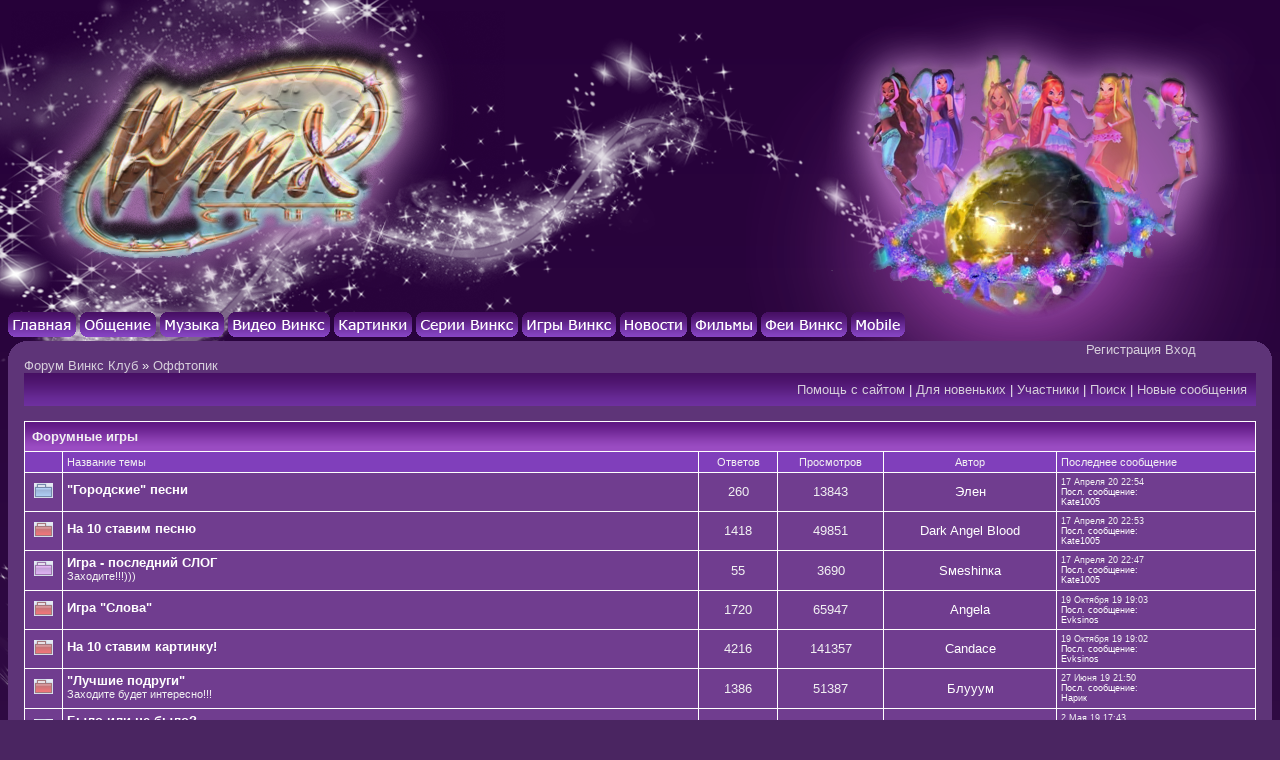

--- FILE ---
content_type: text/html; charset=windows-1251
request_url: https://winxplanet.ru/forum/forum_87
body_size: 4881
content:
<!DOCTYPE html>
<html lang="ru">

<head>
<title>Форумные игры - Форум Винкс Клуб</title>
<meta charset="windows-1251">
<meta name="description" content="">
<meta name="keywords" content="">
<meta name="robots" content="all">
<meta name="generator" content="Amidomaro Engine">
<link rel="icon" href="/favicon.ico" type="image/x-icon">
<link rel="shortcut icon" href="/favicon.ico" type="image/x-icon">
<script src="/img/js/jquery-1.8.3.min.js"></script>
<script src="/img/js/jquery-ui-1.8.24.min.js"></script>
<script src="/img/js/ami.js?6"></script>
<link type="text/css" rel="StyleSheet" href="/tpl/winxplanet/img/style.css?13">
</head>

<body>
<div class="wheader">
	<div class="winx_img"><a href="https://winxplanet.ru/"><img src="/tpl/winxplanet/img/winx.png"></a></div>
	<div class="stars"></div>
	<div class="planet"><img src="/tpl/winxplanet/img/fei_planet.png"></div>
</div>

<div id="menu">
	<a href="https://winxplanet.ru/"><img alt="Главная" src="/tpl/winxplanet/img/menu/home.png"></a>
	<a href="https://winxplanet.ru/forum"><img alt="Общение" src="/tpl/winxplanet/img/menu/forum.png"></a>
	<a href="https://winxplanet.ru/muzyka-winx"><img alt="Музыка Винкс" src="/tpl/winxplanet/img/menu/music.png"></a>
	<a href="https://winxplanet.ru/video-winx"><img alt="Видео Винкс" src="/tpl/winxplanet/img/menu/video.png"></a>
	<a href="https://winxplanet.ru/photo"><img alt="Картинки" src="/tpl/winxplanet/img/menu/photos.png"></a>
	<a href="https://winxplanet.ru/skachat-winx"><img alt="Серии Винкс" src="/tpl/winxplanet/img/menu/series.png"></a>
	<a href="https://winxplanet.ru/winx-games"><img alt="Винкс Игры" src="/tpl/winxplanet/img/menu/games.png"></a>
	<a href="https://winxplanet.ru/winx-news"><img alt="Новости Винкс" src="/tpl/winxplanet/img/menu/winx-news.png"></a>
	<a href="https://winxplanet.ru/filmy-winx"><img alt="Фильмы Винкс" src="/tpl/winxplanet/img/menu/films.png"></a>
	<a href="https://winxplanet.ru/personazhi-winx"><img alt="Феи Винкс" src="/tpl/winxplanet/img/menu/fairy.png"></a>
	<a href="https://winxplanet.ru/mobile"><img alt="Mobile" src="/tpl/winxplanet/img/menu/mobile.png"></a>
</div>

<div style="margin-top:29px"></div>

<div class="content">
	<div class="cblock1">
		<div class="crightup"></div><div class="cleftup"></div>
		<div class="ccenter">
			<div><noscript><div class="njs">Для использования всех функций данного сайта включите JavaScript</div></noscript><script>
function neo_hide(t)
{
	if(t == 1) auth_close = setTimeout(auth_open, 1500)
	if(t == 2) try{ clearTimeout(auth_close) }catch(err){}
}

function auth_open(obj)
{
	if($('#form').css('display') == 'none')
	{
		if(!_a.cache['logged'])
		{
			$('#form').css({
				left:$(obj).offset().left + $(obj).width() - $('#form').width(),
				top:$('#menu').offset().top - $('#form').height() - 5
			})
			_a.cache['logged'] = true
		}

		$('#form').fadeIn('fast')
	}else
		$('#form').fadeOut('fast')
}
</script>
<div class="auth"><a class="panel" href="https://winxplanet.ru/register.php">Регистрация</a> <a class="panel" href="javascript://" onclick="auth_open(this)">Вход</a></div>
<div class="both"></div>
<div style="display:none" onmouseover="neo_hide(2)" onmouseout="neo_hide(1)" id="form">
<form onsubmit="auth(this);return false">
<table class="bwhite tmax">
	<tr>
		<td style="width:46%" class="tright">Логин:</td>
		<td><input type="text" name="name" size="15"></td>
	</tr>
	<tr>
		<td class="tright">Пароль:</td>
		<td><input type="password" name="password" size="15"></td>
	</tr>
	<tr>
		<td class="tright"><a href="javascript://" onclick="lostpassword()">Забыл пароль</a></td>
		<td><button type="submit"><span>Вход</span></button></td>
	</tr>
</table>
</form>
</div>
</div>
			<div><div><a href="https://winxplanet.ru/forum">Форум Винкс Клуб</a> &raquo; <a href="https://winxplanet.ru/forum/category_11">Оффтопик</a></div>
<div class="header_line">
	<div class="aleft"></div>
	<div class="aright"><a href="https://winxplanet.ru/forum/topic_1128">Помощь с сайтом</a> | <a href="https://winxplanet.ru/forum/topic_5449">Для новеньких</a> | <a href="https://winxplanet.ru/members.php">Участники</a> | <a href="https://winxplanet.ru/forum/search">Поиск</a> | <a href="https://winxplanet.ru/forum/newposts">Новые сообщения</a></div>
	<div class="both"></div>
</div>
<br>
<div id="topics">
	<div class="tright"></div>
	<div class="cont">
		<div class="header2"><b>Форумные игры</b></div>
	</div>
	<table class="topic_table tmax">
		<tr>
			<td style="width:3%" class="forum_under_header"></td>
			<td style="width:48%" class="forum_under_header">Название темы</td>
			<td style="width:6%" class="forum_under_header tcenter">Ответов</td>
			<td style="width:8%" class="forum_under_header tcenter">Просмотров</td>
			<td style="width:13%" class="forum_under_header tcenter">Автор</td>
			<td style="width:15%" class="forum_under_header">Последнее сообщение</td>
			
		</tr>
		<tr>
		<td class="forum_status tcenter"><img src="/img/forum/topic_no.gif" alt="Нет ответов"></td>
		<td class="forum_name"><a href="https://winxplanet.ru/forum/topic_7473">"Городские" песни</a><div class="forum_descr"></div></td>
		<td class="forum_topics tcenter">260</td>
		<td class="forum_topics tcenter">13843</td>
		<td class="forum_author tcenter"><a href="https://winxplanet.ru/user/%DD%EB%E5%ED">Элен</a></td>
		<td class="forum_last">17 Апреля 20 22:54<br><a href="https://winxplanet.ru/forum/topic_7473/last">Посл. сообщение:</a><br><a href="https://winxplanet.ru/user/Kate1005">Kate1005</a></td>
	
	</tr>
	<tr>
		<td class="forum_status tcenter"><img src="/img/forum/topic_hot_no.gif" alt="Нет ответов"></td>
		<td class="forum_name"><a href="https://winxplanet.ru/forum/topic_3113">На 10 ставим песню</a><div class="forum_descr"></div></td>
		<td class="forum_topics tcenter">1418</td>
		<td class="forum_topics tcenter">49851</td>
		<td class="forum_author tcenter"><a href="https://winxplanet.ru/user/Dark+Angel+Blood">Dark Angel Blood</a></td>
		<td class="forum_last">17 Апреля 20 22:53<br><a href="https://winxplanet.ru/forum/topic_3113/last">Посл. сообщение:</a><br><a href="https://winxplanet.ru/user/Kate1005">Kate1005</a></td>
	
	</tr>
	<tr>
		<td class="forum_status tcenter"><img src="/img/forum/topic_poll_no.gif" alt="Нет ответов"></td>
		<td class="forum_name"><a href="https://winxplanet.ru/forum/topic_7580">Игра - последний СЛОГ</a><div class="forum_descr">Заходите!!!)))</div></td>
		<td class="forum_topics tcenter">55</td>
		<td class="forum_topics tcenter">3690</td>
		<td class="forum_author tcenter"><a href="https://winxplanet.ru/user/S%EC%E5shin%EAa">Sмеshinкa</a></td>
		<td class="forum_last">17 Апреля 20 22:47<br><a href="https://winxplanet.ru/forum/topic_7580/last">Посл. сообщение:</a><br><a href="https://winxplanet.ru/user/Kate1005">Kate1005</a></td>
	
	</tr>
	<tr>
		<td class="forum_status tcenter"><img src="/img/forum/topic_hot_no.gif" alt="Нет ответов"></td>
		<td class="forum_name"><a href="https://winxplanet.ru/forum/topic_1123">Игра "Слова"</a><div class="forum_descr"></div></td>
		<td class="forum_topics tcenter">1720</td>
		<td class="forum_topics tcenter">65947</td>
		<td class="forum_author tcenter"><a href="https://winxplanet.ru/user/Angela">Angela</a></td>
		<td class="forum_last">19 Октября 19 19:03<br><a href="https://winxplanet.ru/forum/topic_1123/last">Посл. сообщение:</a><br><a href="https://winxplanet.ru/user/Evksinos">Evksinos</a></td>
	
	</tr>
	<tr>
		<td class="forum_status tcenter"><img src="/img/forum/topic_hot_no.gif" alt="Нет ответов"></td>
		<td class="forum_name"><a href="https://winxplanet.ru/forum/topic_2759">На 10 ставим картинку!</a><div class="forum_descr"></div></td>
		<td class="forum_topics tcenter">4216</td>
		<td class="forum_topics tcenter">141357</td>
		<td class="forum_author tcenter"><a href="https://winxplanet.ru/user/Candace">Candace</a></td>
		<td class="forum_last">19 Октября 19 19:02<br><a href="https://winxplanet.ru/forum/topic_2759/last">Посл. сообщение:</a><br><a href="https://winxplanet.ru/user/Evksinos">Evksinos</a></td>
	
	</tr>
	<tr>
		<td class="forum_status tcenter"><img src="/img/forum/topic_hot_no.gif" alt="Нет ответов"></td>
		<td class="forum_name"><a href="https://winxplanet.ru/forum/topic_4324">&quot;Лучшие подруги&quot;</a><div class="forum_descr">Заходите будет интересно!!!</div></td>
		<td class="forum_topics tcenter">1386</td>
		<td class="forum_topics tcenter">51387</td>
		<td class="forum_author tcenter"><a href="https://winxplanet.ru/user/%C1%EB%F3%F3%F3%EC">Блууум</a></td>
		<td class="forum_last">27 Июня 19 21:50<br><a href="https://winxplanet.ru/forum/topic_4324/last">Посл. сообщение:</a><br><a href="https://winxplanet.ru/user/%CD%E0%F0%E8%EA">Нарик</a></td>
	
	</tr>
	<tr>
		<td class="forum_status tcenter"><img src="/img/forum/topic_hot_no.gif" alt="Нет ответов"></td>
		<td class="forum_name"><a href="https://winxplanet.ru/forum/topic_2700">Было или не было?</a><div class="forum_descr">Очередная игрушка.)</div></td>
		<td class="forum_topics tcenter">721</td>
		<td class="forum_topics tcenter">29194</td>
		<td class="forum_author tcenter"><a href="https://winxplanet.ru/user/Ranita">Ranita</a></td>
		<td class="forum_last">2 Мая 19 17:43<br><a href="https://winxplanet.ru/forum/topic_2700/last">Посл. сообщение:</a><br><a href="https://winxplanet.ru/user/Flash2024">Flash2024</a></td>
	
	</tr>
	<tr>
		<td class="forum_status tcenter"><img src="/img/forum/topic_hot_no.gif" alt="Нет ответов"></td>
		<td class="forum_name"><a href="https://winxplanet.ru/forum/topic_1118">Игра "Еврей", ))))</a><div class="forum_descr"></div></td>
		<td class="forum_topics tcenter">979</td>
		<td class="forum_topics tcenter">40159</td>
		<td class="forum_author tcenter"><a href="https://winxplanet.ru/user/Angela">Angela</a></td>
		<td class="forum_last">2 Мая 19 17:41<br><a href="https://winxplanet.ru/forum/topic_1118/last">Посл. сообщение:</a><br><a href="https://winxplanet.ru/user/Flash2024">Flash2024</a></td>
	
	</tr>
	<tr>
		<td class="forum_status tcenter"><img src="/img/forum/topic_hot_no.gif" alt="Нет ответов"></td>
		<td class="forum_name"><a href="https://winxplanet.ru/forum/topic_2695">представьте какой то предмет и зайдите сюда!</a><div class="forum_descr">прикольно будет!</div></td>
		<td class="forum_topics tcenter">823</td>
		<td class="forum_topics tcenter">33722</td>
		<td class="forum_author tcenter"><a href="https://winxplanet.ru/user/Elk">Elk</a></td>
		<td class="forum_last">2 Мая 19 17:40<br><a href="https://winxplanet.ru/forum/topic_2695/last">Посл. сообщение:</a><br><a href="https://winxplanet.ru/user/Flash2024">Flash2024</a></td>
	
	</tr>
	<tr>
		<td class="forum_status tcenter"><img src="/img/forum/topic_hot_no.gif" alt="Нет ответов"></td>
		<td class="forum_name"><a href="https://winxplanet.ru/forum/topic_5177">Бутылочка</a><div class="forum_descr"></div></td>
		<td class="forum_topics tcenter">792</td>
		<td class="forum_topics tcenter">30616</td>
		<td class="forum_author tcenter"><a href="https://winxplanet.ru/user/%5B...Zayka...%5D">[...Zayka...]</a></td>
		<td class="forum_last">2 Мая 19 17:37<br><a href="https://winxplanet.ru/forum/topic_5177/last">Посл. сообщение:</a><br><a href="https://winxplanet.ru/user/Flash2024">Flash2024</a></td>
	
	</tr>
	<tr>
		<td class="forum_status tcenter"><img src="/img/forum/topic_hot_no.gif" alt="Нет ответов"></td>
		<td class="forum_name"><a href="https://winxplanet.ru/forum/topic_6761">Когда ты в последний раз...?</a><div class="forum_descr"></div></td>
		<td class="forum_topics tcenter">387</td>
		<td class="forum_topics tcenter">14983</td>
		<td class="forum_author tcenter"><a href="https://winxplanet.ru/user/Franky+Showdown">Franky Showdown</a></td>
		<td class="forum_last">2 Мая 19 17:33<br><a href="https://winxplanet.ru/forum/topic_6761/last">Посл. сообщение:</a><br><a href="https://winxplanet.ru/user/Flash2024">Flash2024</a></td>
	
	</tr>
	<tr>
		<td class="forum_status tcenter"><img src="/img/forum/topic_hot_no.gif" alt="Нет ответов"></td>
		<td class="forum_name"><a href="https://winxplanet.ru/forum/topic_3234">На 20 говорим анекдот!</a><div class="forum_descr">=)</div></td>
		<td class="forum_topics tcenter">906</td>
		<td class="forum_topics tcenter">34509</td>
		<td class="forum_author tcenter"><a href="https://winxplanet.ru/user/%CA%F0%E8%F1%F2%E8%ED%E0%5E%5E">Кристина^^</a></td>
		<td class="forum_last">23 Марта 19 12:00<br><a href="https://winxplanet.ru/forum/topic_3234/last">Посл. сообщение:</a><br><a href="https://winxplanet.ru/user/Evksinos">Evksinos</a></td>
	
	</tr>
	<tr>
		<td class="forum_status tcenter"><img src="/img/forum/topic_no.gif" alt="Нет ответов"></td>
		<td class="forum_name"><a href="https://winxplanet.ru/forum/topic_8077">"ИПИЧНЫЕ БИТВЫ"</a><div class="forum_descr"></div></td>
		<td class="forum_topics tcenter">1</td>
		<td class="forum_topics tcenter">968</td>
		<td class="forum_author tcenter"><a href="https://winxplanet.ru/user/%CC%E8%F1%F2%E5%F0+%D4%E8%EA%F1">Мистер Фикс</a></td>
		<td class="forum_last">17 Марта 19 11:30<br><a href="https://winxplanet.ru/forum/topic_8077/last">Посл. сообщение:</a><br><a href="https://winxplanet.ru/user/%CC%E8%F1%F2%E5%F0+%D4%E8%EA%F1">Мистер Фикс</a></td>
	
	</tr>
	<tr>
		<td class="forum_status tcenter"><img src="/img/forum/topic_hot_no.gif" alt="Нет ответов"></td>
		<td class="forum_name"><a href="https://winxplanet.ru/forum/topic_1121">игра "Облом"</a><div class="forum_descr"></div></td>
		<td class="forum_topics tcenter">876</td>
		<td class="forum_topics tcenter">40654</td>
		<td class="forum_author tcenter"><a href="https://winxplanet.ru/user/Angela">Angela</a></td>
		<td class="forum_last">2 Марта 19 8:54<br><a href="https://winxplanet.ru/forum/topic_1121/last">Посл. сообщение:</a><br><a href="https://winxplanet.ru/user/_R_I_T_A_">_R_I_T_A_</a></td>
	
	</tr>
	<tr>
		<td class="forum_status tcenter"><img src="/img/forum/topic_hot_no.gif" alt="Нет ответов"></td>
		<td class="forum_name"><a href="https://winxplanet.ru/forum/topic_2744">Съедобное и не съедобное</a><div class="forum_descr"></div></td>
		<td class="forum_topics tcenter">433</td>
		<td class="forum_topics tcenter">20464</td>
		<td class="forum_author tcenter"><a href="https://winxplanet.ru/user/Candace">Candace</a></td>
		<td class="forum_last">29 Августа 18 19:01<br><a href="https://winxplanet.ru/forum/topic_2744/last">Посл. сообщение:</a><br><a href="https://winxplanet.ru/user/Evksinos">Evksinos</a></td>
	
	</tr>
	<tr>
		<td class="forum_status tcenter"><img src="/img/forum/topic_hot_no.gif" alt="Нет ответов"></td>
		<td class="forum_name"><a href="https://winxplanet.ru/forum/topic_7546">Как ты относишься к...</a><div class="forum_descr"></div></td>
		<td class="forum_topics tcenter">853</td>
		<td class="forum_topics tcenter">28404</td>
		<td class="forum_author tcenter"><a href="https://winxplanet.ru/user/Meila+Hollywood">Meila Hollywood</a></td>
		<td class="forum_last">3 Августа 18 23:19<br><a href="https://winxplanet.ru/forum/topic_7546/last">Посл. сообщение:</a><br><a href="https://winxplanet.ru/user/Florence">Florence</a></td>
	
	</tr>
	<tr>
		<td class="forum_status tcenter"><img src="/img/forum/topic_hot_no.gif" alt="Нет ответов"></td>
		<td class="forum_name"><a href="https://winxplanet.ru/forum/topic_1095">Выбери одно из двух</a><div class="forum_descr"></div></td>
		<td class="forum_topics tcenter">1513</td>
		<td class="forum_topics tcenter">62248</td>
		<td class="forum_author tcenter"><a href="https://winxplanet.ru/user/Neron">Neron</a></td>
		<td class="forum_last">2 Августа 18 8:49<br><a href="https://winxplanet.ru/forum/topic_1095/last">Посл. сообщение:</a><br><a href="https://winxplanet.ru/user/feechca+flora">feechca flora</a></td>
	
	</tr>
	<tr>
		<td class="forum_status tcenter"><img src="/img/forum/topic_hot_no.gif" alt="Нет ответов"></td>
		<td class="forum_name"><a href="https://winxplanet.ru/forum/topic_6855">Угадай кто ответит</a><div class="forum_descr"></div></td>
		<td class="forum_topics tcenter">1140</td>
		<td class="forum_topics tcenter">36148</td>
		<td class="forum_author tcenter"><a href="https://winxplanet.ru/user/Lady+Zims">Lady Zims</a></td>
		<td class="forum_last">20 Июля 18 17:32<br><a href="https://winxplanet.ru/forum/topic_6855/last">Посл. сообщение:</a><br><a href="https://winxplanet.ru/user/Ludmila">Ludmila</a></td>
	
	</tr>
	<tr>
		<td class="forum_status tcenter"><img src="/img/forum/topic_hot_no.gif" alt="Нет ответов"></td>
		<td class="forum_name"><a href="https://winxplanet.ru/forum/topic_1116">Опиши Аватар</a><div class="forum_descr"></div></td>
		<td class="forum_topics tcenter">4216</td>
		<td class="forum_topics tcenter">137262</td>
		<td class="forum_author tcenter"><a href="https://winxplanet.ru/user/Angela">Angela</a></td>
		<td class="forum_last">19 Июля 18 19:51<br><a href="https://winxplanet.ru/forum/topic_1116/last">Посл. сообщение:</a><br><a href="https://winxplanet.ru/user/Florence">Florence</a></td>
	
	</tr>
	<tr>
		<td class="forum_status tcenter"><img src="/img/forum/topic_no.gif" alt="Нет ответов"></td>
		<td class="forum_name"><a href="https://winxplanet.ru/forum/topic_8052">Мнение об участнике</a><div class="forum_descr"></div></td>
		<td class="forum_topics tcenter">37</td>
		<td class="forum_topics tcenter">2295</td>
		<td class="forum_author tcenter"><a href="https://winxplanet.ru/user/Elya+Grethe">Elya Grethe</a></td>
		<td class="forum_last">21 Мая 18 16:03<br><a href="https://winxplanet.ru/forum/topic_8052/last">Посл. сообщение:</a><br><a href="https://winxplanet.ru/user/Ludmila">Ludmila</a></td>
	
	</tr>
	<tr>
		<td class="forum_status tcenter"><img src="/img/forum/topic_no.gif" alt="Нет ответов"></td>
		<td class="forum_name"><a href="https://winxplanet.ru/forum/topic_8016">Угадайте персонажа</a><div class="forum_descr"></div></td>
		<td class="forum_topics tcenter">46</td>
		<td class="forum_topics tcenter">2836</td>
		<td class="forum_author tcenter"><a href="https://winxplanet.ru/user/%D3%E8%ED%F0%E8">Уинри</a></td>
		<td class="forum_last">29 Января 18 16:37<br><a href="https://winxplanet.ru/forum/topic_8016/last">Посл. сообщение:</a><br><a href="https://winxplanet.ru/user/Nazzims">Nazzims</a></td>
	
	</tr>
	<tr>
		<td class="forum_status tcenter"><img src="/img/forum/topic_no.gif" alt="Нет ответов"></td>
		<td class="forum_name"><a href="https://winxplanet.ru/forum/topic_2832">Сериал или мультик?</a><div class="forum_descr"></div></td>
		<td class="forum_topics tcenter">288</td>
		<td class="forum_topics tcenter">16082</td>
		<td class="forum_author tcenter"><a href="https://winxplanet.ru/user/LeylaK">LeylaK</a></td>
		<td class="forum_last">21 Января 18 11:05<br><a href="https://winxplanet.ru/forum/topic_2832/last">Посл. сообщение:</a><br><a href="https://winxplanet.ru/user/Kate1005">Kate1005</a></td>
	
	</tr>
	<tr>
		<td class="forum_status tcenter"><img src="/img/forum/topic_no.gif" alt="Нет ответов"></td>
		<td class="forum_name"><a href="https://winxplanet.ru/forum/topic_8029">Три факта</a><div class="forum_descr"></div></td>
		<td class="forum_topics tcenter">25</td>
		<td class="forum_topics tcenter">2352</td>
		<td class="forum_author tcenter"><a href="https://winxplanet.ru/user/EUPHORIA">EUPHORIA</a></td>
		<td class="forum_last">3 Ноября 17 13:43<br><a href="https://winxplanet.ru/forum/topic_8029/last">Посл. сообщение:</a><br><a href="https://winxplanet.ru/user/Florence">Florence</a></td>
	
	</tr>
	<tr>
		<td class="forum_status tcenter"><img src="/img/forum/topic_no.gif" alt="Нет ответов"></td>
		<td class="forum_name"><a href="https://winxplanet.ru/forum/topic_8008">Три слова</a><div class="forum_descr"></div></td>
		<td class="forum_topics tcenter">68</td>
		<td class="forum_topics tcenter">3170</td>
		<td class="forum_author tcenter"><a href="https://winxplanet.ru/user/Kate1005">Kate1005</a></td>
		<td class="forum_last">12 Октября 17 10:17<br><a href="https://winxplanet.ru/forum/topic_8008/last">Посл. сообщение:</a><br><a href="https://winxplanet.ru/user/Florence">Florence</a></td>
	
	</tr>
	<tr>
		<td class="forum_status tcenter"><img src="/img/forum/topic_no.gif" alt="Нет ответов"></td>
		<td class="forum_name"><a href="https://winxplanet.ru/forum/topic_7881">Числа</a><div class="forum_descr"></div></td>
		<td class="forum_topics tcenter">13</td>
		<td class="forum_topics tcenter">1532</td>
		<td class="forum_author tcenter"><a href="https://winxplanet.ru/user/%E4%F0%F3%E7%FC%FF">друзья</a></td>
		<td class="forum_last">1 Октября 17 8:42<br><a href="https://winxplanet.ru/forum/topic_7881/last">Посл. сообщение:</a><br><a href="https://winxplanet.ru/user/Evksinos">Evksinos</a></td>
	
	</tr>

	</table>
</div>
<br>
<div class="cont">
	<div class="body">
		<div><div class="nav"><b>1</b> <a href="https://winxplanet.ru/forum/forum_87/2">2</a> <a href="https://winxplanet.ru/forum/forum_87/3">3</a> <a href="https://winxplanet.ru/forum/forum_87/4">4</a></div></div>
		<div class="aleft"><form onsubmit="topic_search(87);return false">Поиск: <input type="text" id="forum_search"> <button type="submit"><span>Поиск</span></button></form></div>
		
		<div class="both"></div>
		<div class="hlimit_up"><b>48</b> чел. читают этот форум (гостей: 48)<div>Пользователей: <b>0</b> </div></div>
		<div class="hlimit_up">
			<div class="aleft">
				<div><img src="/img/forum/topic_new.gif" width="19" height="15"> Открытая тема (есть новые ответы)</div>
				<div><img src="/img/forum/topic_no.gif" width="19" height="15"> Открытая тема (нет новых ответов)</div>
				<div><img src="/img/forum/topic_hot_new.gif" width="19" height="15"> Горячая тема (есть новые ответы)</div>
				<div><img src="/img/forum/topic_hot_no.gif" width="19" height="15"> Горячая тема (нет новых ответов)</div>
			</div>
			<div class="aleft">
				<div><img src="/img/forum/topic_poll_new.gif" width="19" height="15" alt="Опрос (есть новые голоса)"> Опрос (есть новые голоса)</div>
				<div><img src="/img/forum/topic_poll_no.gif" width="19" height="15" alt="Опрос (нет новых голосов)"> Опрос (нет новых голосов)</div>
				<div><img src="/img/forum/topic_closed.gif" width="14" height="14" alt="Закрытая тема"> Закрытая тема</div>
			</div>
			<div class="both"></div>
		</div>
	</div>
</div>

<br>
<div class="tcenter">
</div>
<br>

<br>
<div class="limit_up tcenter"></div>
<div class="footer_line tright">Сейчас: 15 Ноября 25 14:12</div>
</div>
		</div>
		<div class="crightdown"></div><div class="cleftdown"></div>
	</div>
	<br>
	<div class="cblock1">
		<div class="crightup"></div><div class="cleftup"></div>
		<div class="ccenter">
			<div class="aleft">Powered by Amidomaro &copy; 2012 - 2025<br>Designed by Winx Club Клуб Винкс &copy; 2008 - 2025<div class="lit"><a href="javascript://" onclick="get_rules()">Правила</a> | <a href="javascript://" onclick="show_contacts(0)">Контакты</a> | <a href="javascript://" onclick="feedback(0, 0)">Обратная связь</a> | <a href="https://winxplanet.ru/search.php">Поиск</a></div></div>
			<div class="aright counters">
				<!--LiveInternet counter--><script type="text/javascript"><!--
				document.write("<a href='//www.liveinternet.ru/click' "+
				"target=_blank><img src='//counter.yadro.ru/hit?t13.9;r"+
				escape(document.referrer)+((typeof(screen)=="undefined")?"":
				";s"+screen.width+"*"+screen.height+"*"+(screen.colorDepth?
				screen.colorDepth:screen.pixelDepth))+";u"+escape(document.URL)+
				";"+Math.random()+
				"' alt='' title='LiveInternet: показано число просмотров за 24"+
				" часа, посетителей за 24 часа и за сегодня' "+
				"border='0' width='88' height='31'><\/a>")
				//--></script><!--/LiveInternet-->
			</div>
			<div class="both"></div>
		</div>
		<div class="crightdown"></div><div class="cleftdown"></div>
	</div>
</div>

</body>

</html>


<!-- 0.00781 -->

--- FILE ---
content_type: text/css
request_url: https://winxplanet.ru/tpl/winxplanet/img/style.css?13
body_size: 3630
content:
body{font-family:verdana,sans-serif;font-size:10pt;color:#f1f0f2;background:url('fon.png') repeat-x #4a2561}table{border-collapse:collapse;border:0}table td{border:0}button::-moz-focus-inner{border:0;padding:0}button{display:inline-block;padding:0;text-decoration:none!important;cursor:pointer;text-align:center;zoom:1;overflow:visible;font-family:verdana,sans-serif;font-size:10pt;border:1px solid #fff;background:url('button.png') 0 61px #7a30a0;color:#fff;font-weight:bold;-moz-border-radius:4px;-webkit-border-radius:4px;border-radius:4px;outline:0;padding:4px 11px 5px}button span{display:block}button:hover{background:url('button.png') 0 26px #903fbb}button:active{background:#7c2da6}button[disabled]{background:#7c2da6;opacity:.4;filter:Alpha(Opacity=40)}input[type=text],input[type=password],input[type=file]{background:url('text.png') repeat-x #712997;font-family:inherit;font-size:inherit;border:1px solid #fff;color:#fff}textarea{background:#703d8f;font-family:inherit;font-size:inherit;color:#fff;border:1px solid #fff}select{background:#752d9b;font-family:inherit;font-size:inherit;border:1px solid #fff;color:#fff}h1{font-family:verdana,sans-serif;font-size:10.8pt;margin:3px;color:#f1f0f2}hr{width:35%;color:#7831bb}img{border:0}label{cursor:pointer}.content{min-width:1000px}.tmax{width:100%}.profile{min-width:790px}.avaleft{width:170px}.avaright{width:77%}.prizes{width:500px}.wtable{border:1px solid #fff}.ptable td{padding:4px}.ttable{padding:4px;border:0}.ttable td{padding:4px;border:0}.ctable{border:1px solid #fff}.ctable td{border:1px solid #fff}.cptable{border:1px solid #fff;padding:4px}.cptable td{border:1px solid #fff;padding:4px}.bwhite{border:1px solid #fff}*html .cleftup,*html .crightup,*html .cleftdown,*html .crightdown{overflow:hidden}.cblock,.cblock1,.ccenter{background-color:#5e3478}.cblock{margin:20px 16px}.cblock1{margin:0 16px}.ccenter{padding:0 16px;margin:0 -16px}.cleftup,.crightup,.cleftdown,.crightdown{width:16px;height:16px;margin:0 -16px;background-image:url('border.png')}.crightup,.crightdown{float:right}.cleftdown{background-position:0 16px}.crightdown{background-position:16px 16px}.crightup{background-position:16px 0}.spoiler_title,.quote_title{background:url('text.png') repeat-x #9a4cc2;padding:5px;border:1px solid #fff;border-bottom:0;font-weight:bold}.spoiler,.quote{padding:5px;border:1px solid #fff}.spoiler{border-top:0}.quote{background-color:#975bcf}.code{font-family:verdana,sans-serif;font-size:10pt;background-color:#975bcf;border:1px solid #fff}pre{padding:5px;margin:0;font-family:verdana,sans-serif;font-size:10pt}#tcenter td{text-align:center}a{outline:0}a:link,a:visited{text-decoration:none;color:#d6cedb}a:active,a:hover{text-decoration:none;color:#a177c9}.flag{font-family:verdana,sans-serif;font-size:10pt;margin-bottom:1px}noscript .njs{position:absolute;top:0;right:0;z-index:999;background:#4a2561;-moz-border-radius:5px;-webkit-border-radius:5px;border-radius:5px;padding:10px}.wheader{height:304px}.wheader div{position:absolute}.winx_img{z-index:0;left:11px;top:11px;height:305px}.stars{width:1000px;height:774px;z-index:-1;left:0;top:0;background:url('stars.png')}.planet{width:100px;height:100px;z-index:1;right:434px;top:6px}#menu{position:absolute;min-width:1000px;z-index:2;left:3;top:312px}.nav{font-weight:bold;padding:7px 0 10px}.nav a{padding:4px 9px;background:url('button.png') 0 61px #7a30a0;color:#fff}.nav a:hover{padding:4px 9px;background:url('button.png') 0 26px #903fbb}.nav a:active{background:#7c2da6}.nav b{padding:4px 9px;background:url('button.png') 0 26px #7a30a0;color:#fff}.navc{text-align:center}.navp{padding-top:14px}.limit_up{padding-top:3px}.hlimit_up{padding-top:8px}.mlimit_down{margin-bottom:15px}.lit{font-size:8pt}.pad5{padding:5px}.pad10{padding:10px}.cont .header{border-width:1px 1px 0 1px;border-style:solid;border-color:#fff;background:url('news.png') repeat-x #6e30a0;padding:5px;height:auto;overflow:hidden}.cont .header2{border-width:1px 1px 0 1px;border-style:solid;border-color:#fff;background:url('text.png') repeat-x #9a4cc2;padding:7px;height:auto;overflow:hidden}.cont .body{padding:10px;border:1px solid #fff;height:auto;overflow:hidden}.cont .related ul{margin:0;padding:0 0 0 15px}.cont .footer{font-size:7pt;padding:7px;background:url('text.png') repeat-x #9a4cc2;border-width:0 1px 1px 1px;border-style:solid;border-color:#fff}.pms .pheader{border-width:1px 1px 0 1px;border-style:solid;border-color:#fff;width:auto;background:url('text.png') repeat-x #9a4cc2;padding:7px}.pms .pms_body{width:auto;padding:7px;border:1px solid #fff;margin-bottom:15px;overflow:auto}.pms .fixheight{height:500px}.pms .users{background:url('text.png') repeat-x #9a4cc2;padding:8px;border:1px solid #fff;border-radius:5px;padding:10px;margin-bottom:5px}.pms .brdt{-moz-border-radius:5px 5px 0 0;-webkit-border-radius:5px 5px 0 0;border-radius:5px 5px 0 0}.pms .brdb{-moz-border-radius:0 0 5px 5px;-webkit-border-radius:0 0 5px 5px;border-radius:0 0 5px 5px;margin-bottom:15px}.pms #status{padding-left:10px}.comment{background:#703d8f;border:1px solid #fff;width:100%}.comment td{border:1px solid #fff}.comment .header{background:url('text.png') repeat-x #9a4cc2;padding:7px;width:23%}.comment .header2{background:url('text.png') repeat-x #9a4cc2;padding:7px}.comment .body{padding:5px;vertical-align:top}.comment .body2{padding:5px;vertical-align:top}.comment .footer{height:25px;padding:5px 0 3px}.comment .footer2{padding:3px 4px 0 0}.header_line{background:url('news.png') repeat-x #6e30a0;padding:9px}.footer_line{font-size:8pt;padding:8px;background:url('text.png') repeat-x #9a4cc2}.tleft{text-align:left}.tcenter{text-align:center}.tright{text-align:right}.aleft{float:left}.acenter{float:center}.aright{float:right}.both{clear:both}.afirst{width:25.3%;padding:12px 10px}.asecond{width:71.3%;padding:10px 0 10px 10px}.counters{padding-top:10px}.table_header{background:url('text.png') repeat-x #9a4cc2;padding:7px}.com_header{background:url('text.png') repeat-x #9a4cc2;padding:8px}.bbottom,.spoiler_title{border-bottom:1px solid #fff}.news_story{padding:10px}.news_limit{padding-top:15px}.auth{float:right;position:relative;top:-15px;right:60px;margin-bottom:-14px}#form{position:absolute;z-index:5}#form td{background:#703d8f;padding:5px}#sdialog{background:#4a2561;z-index:9999;position:absolute;opacity:.9;filter:alpha(opacity=90);text-align:center;border:1px solid #fff;padding:15px;border-radius:15px;-moz-border-radius:15px;-webkit-border-radius:15px}#show_prompt{background:#4a2561;z-index:9999;font-size:8pt;border:1px solid #fff;padding:15px;border-radius:3px;-moz-border-radius:3px;-webkit-border-radius:3px}.not_found{text-align:center;padding:7px 0}.count{width:200px;height:16px;background:#b884f9}.count .count-layer{position:absolute;height:16px;background:#9b59ee}.count .count-show{position:relative;text-align:center;font-weight:bold}.count1{width:200px;height:16px;background:#9b59ee}.count1 .count-layer{position:absolute;height:16px;background:#8946dd}.count1 .count-show{position:relative;text-align:center;font-weight:bold}.bbcodes{border:1px solid #bbb;background-image:url('/img/bbcodes/bg.gif')}.bbcodes .left{cursor:pointer;float:left;padding:0 2px}.bbcodes .right{float:right}.bbcodes .brk img{margin:0;padding:0}.bbcodes select{font-size:11px}#color_table td{cursor:pointer;border:1px solid #fff}#show_menu{border-left:1px solid #fff;border-top:1px solid #fff;border-right:1px solid #fff}#show_menu a{color:#fff;text-decoration:none;display:block;padding:6px}#show_menu div{opacity:.9;filter:alpha(opacity=90);border-bottom:1px solid #fff;font-size:8pt;font-weight:bold;background:#5f1983;color:#fff}#show_menu div:hover{background:url('text.png') #9a4cc2;color:#fff;cursor:pointer}.prize_left{float:left;padding:2px}.prize_right{float:right}#choose_prize{width:95%;height:96px;line-height:96px;text-align:center}#sml .left{float:left;padding:2px;width:86px;text-align:center}.category_table td{border:1px solid #fff}.forum_header{background:url('text.png') repeat-x #9a4cc2;padding:8px;font-weight:bold}.topic_table td{border:1px solid #fff}.topic_header td{border-top:1px solid #fff;border-left:1px solid #fff;border-right:1px solid #fff}.forum_post_header{background:url('text.png') repeat-x #9a4cc2;padding:7px}.forum_post_body{background:#703d8f;padding:5px;border:1px solid #fff}.forum_post_footer{height:25px;background:#703d8f;border:1px solid #fff}.add_topic{background:url('text.png') repeat-x #9a4cc2;padding:10px;font-weight:bold}.add_topic td{border:1px solid #fff}.category_header{font-weight:bold;padding:5px;background:url('text.png') #9a4cc2 repeat-x;height:25px}.category_header td{border:1px solid #fff}.forum_under_header{background:#803fbb;font-size:8pt;padding:4px}.forum_last{font-size:7pt;padding:3px}.forum_descr{font-size:8pt;padding-bottom:4px}.forum_not_topics{border:1px solid #fff;border-top:0}.forum_name,.forum_topics,.forum_last,.stats_forum1,.stats_forum2,.forum_author{background:#703d8f;padding:4px}.copyright{background:url('text.png') repeat-x #9a4cc2;text-align:center;padding:5px;border:1px solid #fff}.forum_status{background:#703d8f;padding:7px}.forum_name a:link{text-decoration:none;color:#fff;font-size:10pt;font-weight:bold}.forum_name a:visited{text-decoration:none;color:#fff;font-size:10pt;font-weight:bold}.forum_name a:hover{text-decoration:underline;color:#fff;font-size:10pt;font-weight:bold}.forum_name a:active{text-decoration:underline;color:#fff;font-size:10pt;font-weight:bold}.forum_last a:link{text-decoration:none;color:#fff}.forum_last a:visited{text-decoration:none;color:#fff}.forum_last a:hover{text-decoration:underline;color:#fff}.forum_last a:active{text-decoration:underline;color:#fff}.forum_author a:link{text-decoration:none;color:#fff}.forum_author a:visited{text-decoration:none;color:#fff}.forum_author a:hover{text-decoration:underline;color:#fff}.forum_author a:active{text-decoration:underline;color:#fff}.topcenter{width:470px;margin:0 auto}.topcenter td{text-align:left}.admin_class,a:link.admin_class,a:visited.admin_class{text-decoration:none;color:#d51f1f;font-weight:bold}a:hover.admin_class,a:active.admin_class{text-decoration:none;color:#b8b9f9;font-weight:bold}.manage_class,a:link.manage_class,a:visited.manage_class{text-decoration:none;color:#a05299;font-weight:bold}a:hover.manage_class,a:active.manage_class{text-decoration:none;color:#b8b9f9;font-weight:bold}.moder_class,a:link.moder_class,a:visited.moder_class{text-decoration:none;color:green}a:hover.moder_class,a:active.moder_class{text-decoration:none;color:#b8b9f9}.vip_class,a:link.vip_class,a:visited.vip_class{text-decoration:none;color:#7b11de;font-weight:bold}a:hover.vip_class,a:active.vip_class{text-decoration:none;color:#b8b9f9;font-weight:bold}.magix_class,a:link.magix_class,a:visited.magix_class{text-decoration:none;color:#d94479}a:hover.magix_class,a:active.magix_class{text-decoration:none;color:#b8b9f9}.earth_class,a:link.earth_class,a:visited.earth_class{text-decoration:none;color:#8788ff}a:hover.earth_class,a:active.earth_class{text-decoration:none;color:#b8b9f9}.eraclion_class,a:link.eraclion_class,a:visited.eraclion_class{text-decoration:none;color:#bec338}a:hover.eraclion_class,a:active.eraclion_class{text-decoration:none;color:#b8b9f9}.sparks_class,a:link.sparks_class,a:visited.sparks_class{text-decoration:none;color:#bd30f9}a:hover.sparks_class,a:active.sparks_class{text-decoration:none;color:#b8b9f9}.solaria_class,a:link.solaria_class,a:visited.solaria_class{text-decoration:none;color:#e1db36}a:hover.solaria_class,a:active.solaria_class{text-decoration:none;color:#b8b9f9}.melody_class,a:link.melody_class,a:visited.melody_class{text-decoration:none;color:#c676f9}a:hover.melody_class,a:active.melody_class{text-decoration:none;color:#b8b9f9}.zenith_class,a:link.zenith_class,a:visited.zenith_class{text-decoration:none;color:#08de11}a:hover.zenith_class,a:active.zenith_class{text-decoration:none;color:#b8b9f9}.linfea_class,a:link.linfea_class,a:visited.linfea_class{text-decoration:none;color:#ae58ff}a:hover.linfea_class,a:active.linfea_class{text-decoration:none;color:#b8b9f9}.andros_class,a:link.andros_class,a:visited.andros_class{text-decoration:none;color:#2626ff}a:hover.andros_class,a:active.andros_class{text-decoration:none;color:#b8b9f9}.forum_vote{border:1px solid #fff;margin-bottom:10px}.forum_vote .vote_name{background:url('text.png') repeat-x #9a4cc2;padding:5px;border-bottom:1px solid #fff}.forum_vote .vote_body{width:50%}.forum_vote .vote_footer{padding-bottom:5px}.forum_vote .forum_vote_button{margin-bottom:5px}.ui-icon{display:block;text-indent:-99999px;overflow:hidden;background-repeat:no-repeat;width:11px;height:11px;margin:3px;background-image:url('d.png')}.ui-widget-overlay{position:absolute;top:0;left:0;background:#aaa;opacity:.3;filter:Alpha(Opacity=30)}.ui-button .ui-button-text{display:block}.ui-dialog{position:absolute;padding:2px;width:300px;overflow:hidden}.ui-dialog .ui-dialog-titlebar{padding:7px;position:relative}.ui-dialog .ui-dialog-titlebar-close{border:1px solid #7a30a0;position:absolute;right:5px;top:50%;margin:-9px 0 0 0;padding:0}.ui-dialog .ui-dialog-title{display:block;margin-bottom:2px;font-size:8pt}.ui-dialog .ui-dialog-titlebar-close:hover,.ui-dialog .ui-dialog-titlebar-close:focus{padding:0}.ui-dialog .ui-dialog-content{margin:5px;border:0;overflow:auto;zoom:1}.ui-dialog .ui-dialog-buttonpane{border-width:1px 0 0 0;padding:5px}.ui-dialog .ui-dialog-buttonpane .ui-dialog-buttonset{float:right;padding-bottom:4px}.ui-dialog .ui-dialog-buttonpane button{margin:4px}.ui-draggable .ui-dialog-titlebar{cursor:move}.ui-widget-header{border:1px solid #fff;background:url('button.png') 0 65px #7a30a0;color:#fff;font-weight:bold}.ui-widget-header .ui-state-hover{border:1px solid #fff;outline:0}.ui-widget-content{border:1px solid #fff;background:#5e3478}.ui-corner-all{-moz-border-radius:4px;-webkit-border-radius:4px;border-radius:4px}


--- FILE ---
content_type: application/javascript; charset=windows-1251
request_url: https://winxplanet.ru/img/js/ami.js?6
body_size: 11748
content:
var _false='<img src="/img/false.png" align="absmiddle" width="16" height="16">';var _true='<img src="/img/true.png" align="absmiddle" width="16" height="16">';var _ajax='<img src="/img/ajax.gif" align="absmiddle" width="16" height="16">';var save="Подождите "+_ajax;var menu_left=menu_top="";var open_page=1;var bb_define=false;var fade_mode=getcookie("no_effects")==1?null:"fade";var last_captcha=false;var is_mobile=false;function ami(){this.cache={};this.confirm=function(d,c,a,b){if(!$("#new_dialog").length){$("body").append('<div id="new_dialog"></div>')}if(!c){c="Информация"}$("#new_dialog").html(d).dialog({title:c,draggable:false,modal:true,close:function(){$("#new_dialog").remove()},buttons:{"Ок":function(){if(typeof(a)=="function"){a()}$("#new_dialog").dialog("close")},"Отмена":function(){if(typeof(b)=="function"){b()}$("#new_dialog").dialog("close")}}})};this.info=function(e,d,c,f){if(!d){d="Информация"}if(!$("#sbm_status").length){$("body").append('<div style="display:none" id="sbm_status"></div>')}var a={};if(typeof(c)=="object"){a.width=c[0];a.height=c[1]}a.autoOpen=false;a.title=d;a.show=fade_mode;a.hide=fade_mode;a.close=function(){$("#sbm_status").remove()};a.buttons={"Ок":function(){if(typeof(f)=="function"){f()}$("#sbm_status").dialog("close")}};$("#sbm_status").html(e).dialog(a);$("#sbm_status").dialog("open")}}var _a=new ami;function new_year(d){var c=new Date("Jan 1, "+d);var e=new Date();var f=Math.floor((c.getTime()-e.getTime())/1000);if(f<=0){$("#new_year").html('<div align="center">С Новым Годом!!!</div>');return}var a='<div align="center">До Нового Года осталось:<br>';var b;if(f>86400){b=Math.floor(f/86400);f-=b*86400;a+=format_day(b)+" "}if(f>3600){b=Math.floor(f/3600);f-=b*3600;a+=format_day(b,["часов","час","часа"])+" "}if(f>60){b=Math.floor(f/60);f-=b*60;a+=format_day(b,["минут","минута","минуты"])+" "}b=f;a+=b+" с.</div>";$("#new_year").html(a);setTimeout(function(){new_year(d)},1000)}function setcookie(a,h,c,g,k,f){var b=a+"="+encodeURIComponent(h);if(!isNaN(parseInt(c))){var j=g&&c>0?1000:86400000;var e=new Date();var d=e.getTime()+c*j;e.setTime(d);b+="; expires="+e.toUTCString()+";"}b+=k?"; path="+location.pathname:"; path=/";if(!f){b+="; domain=."+document.domain.replace(/^www\./,"")}document.cookie=b}function getcookie(b){if(document.cookie.indexOf(b)!=-1){var c,a;c=a=document.cookie.indexOf(b)+b.length+1;while(a<document.cookie.length){if(document.cookie[a]==";"){break}a++}return decodeURIComponent(document.cookie.substring(c,a))}return false}function auth(a){showdialog(save);$.post("/ajax/logged.php",$(a).serialize(),function(b){hidedialog();if(b.error){_a.info(b.error)}else{location.href=location.href}})}function getnames(b,a){showdialog(save);$.get("/ajax/getnames.php",{user_id:a},function(c){hidedialog();$(b).before($(b).text());$(b).remove();_a.info(c,"Предыдущие логины пользователя")})}function change_name(){if($("#name_change").length){$("#name_change").dialog("open")&&mdialog("#change_name");$("#name_change #status").text("")}else{showdialog(save);$.get("/ajax/changename.php",function(a){hidedialog();$("body").append('<div id="name_change">'+a+"</div>");$("#name_change").dialog({title:"Смена логина",width:400,height:222,show:fade_mode,hide:fade_mode})&&mdialog("#change_name")})}}function change_group(){$("#groups").html(save);$.get("/ajax/changegroup.php",function(a){hidedialog();$("#groups").html(a)})}function hidedialog(){$("#sdialog").fadeOut("fast")}function showdialog(e,c,d){if(!$("#sdialog").length){$("body").append('<div style="display:none" id="sdialog"></div>')}if($("#sdialog").css("display")!="none"){$("#sdialog").fadeOut("fast",function(){showdialog(e,c,d)})}else{$("#sdialog").css("width","");$("#sdialog").html(e);if($("#sdialog").width()<190){$("#sdialog").css("width","190px")}else{if($("#sdialog").width()>500){$("#sdialog").css("width","500px")}}var b=Math.floor(($(window).width()-$("#sdialog").width())/2)+$(window).scrollLeft();var a=Math.floor(($(window).height()-$("#sdialog").height())/2)+$(window).scrollTop();$("#sdialog").css({left:b,top:a}).fadeIn("normal");if(c){$("#sdialog").mouseover(function(){$(this).css("cursor","pointer")});$("#sdialog").click(function(){hidedialog();clearTimeout(dialog_timeout)})}if(d){dialog_timeout=setTimeout(hidedialog,d)}}}function format_day(c,b){var a=[(c%100),(c%10)];if(typeof(b)!="object"){b=["дней","день","дня"]}if(a[0]>10&&a[0]<15){return c+" "+b[0]}if(a[1]==1){return c+" "+b[1]}if(a[1]>1&&a[1]<5){return c+" "+b[2]}return c+" "+b[0]}function geolocator(c,a,b){if(!navigator.geolocation){$("#"+a).html("Ваш браузер не поддерживает данную функцию");return}$("#"+a).html("Идет определение координат "+_ajax);navigator.geolocation.getCurrentPosition(function(d){var e=d.coords;$.getJSON("http://geocode-maps.yandex.ru/1.x/?geocode="+e.longitude+","+e.latitude+"&format=json&callback=?"+(b?"&key="+b:""),function(h){var f=h.response.GeoObjectCollection.featureMember;var g;for(i=0;i<f.length;i++){g=f[i].GeoObject.metaDataProperty.GeocoderMetaData;if(g.kind=="locality"||g.kind=="country"){$("#"+c).val(g.text);$("#"+a).html("Определено "+_true);return}}})},function(e){var d=['Неизвестная ошибка <a href="javascript://" onclick="geolocator(\''+c+"', '"+a+"', '"+b+"')\">Повторить</a>","Вы запретили доступ","Месторасположение недоступно",'Время вышло (10 сек) <a href="javascript://" onclick="geolocator(\''+c+"', '"+a+"', '"+b+"')\">Повторить</a>"];$("#"+a).html(d[e.code]+" "+_false)},{enableHighAccuracy:false,timeout:10000,maximumAge:3600000})}function lostpassword(){if($("#lostpass").length){$("#lostpass").dialog("open")}else{showdialog(save);$.get("/ajax/lostpassword.php",{action:"show"},function(a){hidedialog();$("body").append('<div id="lostpass">'+a+"</div>");$("#lostpass").dialog({title:"Восстановить пароль",show:fade_mode,hide:fade_mode,buttons:{"Отправить":function(){if(!$("#lostpass #email").val()||$("#lostpass #tcaptcha").val().length!=5){$("#lostpass #status").html("Заполните обязательные поля");return false}$("#lostpass #status").html(save);$.post("/ajax/lostpassword.php",{action:"send",email:$("#lostpass #email").val(),captcha:$("#lostpass #tcaptcha").val()},function(b){if(b.error){captcha_reload();$("#lostpass #status").html(b.error);$("#lostpass #tcaptcha").val("")}else{$("#lostpass").dialog("close");_a.info(b.ok)}})},"Закрыть":function(){$("#lostpass").dialog("close")}}})})}}function votes(){var a=[];$("#votes input[name=votes]:checked").each(function(){a.push($(this).val())});if(!a.length){_a.info("Вариант не выбран");return false}showdialog(save);$.post("/ajax/votes.php",{action:"send",vote_id:$("#votes #vote_id").text(),vote_val:a},function(b){hidedialog();if(typeof(b)=="object"){_a.info(b.error)}else{$("#votes").after('<div style="display:none">'+b+"</div>");$("#votes").fadeOut("normal",function(){$(this).next().fadeIn("normal");$(this).remove()});_a.info("Ваш голос успешно зачтен")}})}function closeMenu(){$("#show_menu").hide();menu_left=menu_top=""}function menuOpen(a){if(!a){menuTimeout=setTimeout(closeMenu,1000)}else{if(typeof(menuTimeout)!="undefined"){clearTimeout(menuTimeout)}}}function showMenu(l,b){if(!$("#show_menu").length){$("body").append('<div id="show_menu" style="display:none" onmouseover="menuOpen(true)" onmouseout="menuOpen()"></div>')}var k=$(l).offset();var n=k.left;var o=k.top+3;if(n==menu_left&&o==menu_top){closeMenu()}else{menuOpen(true);var p="";$("#show_menu").text("");for(i=0;i<b.length;i++){p+="<div>"+b[i]+"</div>"}k=$(l).offset();menu_left=k.left;menu_top=k.top+3;var m=$(l).height();var d=$(l).width();$("#show_menu").css({position:"absolute",zIndex:999,left:menu_left,top:menu_top+m}).html(p);var q=$("#show_menu").height();var g=$("#show_menu").width();var j=menu_top+m+q;var f=$(window).height()+$(window).scrollTop();var e=menu_left+d+g;var c=$(window).width()+$(window).scrollLeft();if(j>f){var a=menu_top-q-3;$("#show_menu").css("top",a)}if(e>c){var h=menu_left-3;$("#show_menu").css("left",h)}$("#show_menu").show()}}function favorites(a){$("#favorites_"+a+" img").attr("src","/img/ajax.gif");$.post("/ajax/favorites.php",{news_id:a},function(b){if(b.error){_a.info(b.error)}else{_a.info(b.ok);$("#favorites_"+a+" img").attr("src",b.img)}})}function add_edit_news(a){showdialog(save);$.post("/ajax/news/addnews.php",$(a).serialize(),function(b){hidedialog();if(b.error){_a.info(b.error,"Обнаружена ошибка");$(a).find("input[name=captcha]").val("");captcha_reload()}else{$("#add_news").fadeOut("normal",function(){$(this).html(b.ok).fadeIn("normal");$("html:not(:animated)"+($.browser.opera?"":",body:not(:animated)")).animate({scrollTop:0},1500)})}})}function edit_news(b,a){showMenu(b,['<a href="/admin/admin.php?mode=news&action=edit_news&news_id='+a+'" target="_blank">Редактирование</a>'])}function mdialog(a){is_mobile&&$(a).parent().css({left:0})}function get_whois(b){var a=b.split(".",3).join("_")+"_";if($("#ip_whois_"+a).length){$("#ip_whois_"+a).dialog("open")&&mdialog("#ip_whois_"+a)}else{showdialog(save);$.get("/ajax/whois.php",{ip:b},function(c){hidedialog();$("body").append('<div id="ip_whois_'+a+'">'+c+"</div>");$("#ip_whois_"+a).dialog({title:"Whois данные "+b,show:fade_mode,hide:fade_mode,width:650,height:is_mobile?"auto":550})&&mdialog("#ip_whois_"+a)})}}function ip_info(c,d,b){var a=['<a href="javascript://" onclick="get_whois(\''+d+"')\">Информация об адресе</a>",'<a target="_blank" href="http://2ip.ru/geoip/?ip='+d+'">Месторасположение</a>'];if(b==1){a.push('<a target="_blank" href="/admin/admin.php?mode=users&ip='+d+'">Поиск пользователей</a>');a.push('<a target="_blank" href="/admin/admin.php?mode=brandmauer&ip='+d+'">Забанить адрес</a>')}showMenu(c,a)}function user_info(e,a,b,c,d){var f=['<a href="/user/'+c+'">Просмотр профиля</a>','<a href="/pm.php?action=user&user_id='+a+'">Отправить сообщение</a>','<a href="javascript://" onclick="showPrize(\''+b+"')\">Отправить подарок</a>"];if(d==1){f.push('<a href="javascript://" onclick="profileEdit('+a+", 'Редактирование профиля "+b+"')\">Админ центр</a>")}showMenu(e,f)}function add_com(b,a){showdialog(save);$(b).find("button:submit").attr("disabled",true);$.post("/ajax/"+a+"/addcom.php",$(b).serialize(),function(c){hidedialog();if(typeof(c)=="object"){_a.info(c.error,"Обнаружена ошибка")}else{$("#comms_"+open_page).prepend(c);$(window).scrollTop($("#comms_"+open_page).offset().top-70);$("#comms_"+open_page).children("div:first").fadeIn("normal")}captcha_reload();$(b).find("input:text, textarea").val("");$(b).find("button:submit").attr("disabled",false)})}function edit_com(a,b){if($("#com_"+b+" #edit_area").length){return false}showdialog(save);$.get("/ajax/"+a+"/editcom.php",{com_id:b},function(c){hidedialog();if(typeof(c)=="object"){_a.info(c.error)}else{$("#com_text_"+b).after(c);$("#com_text_"+b).fadeOut("normal",function(){$(this).next().fadeIn("normal");$("html:not(:animated)"+($.browser.opera?"":",body:not(:animated)")).animate({scrollTop:$("#com_"+b).offset().top-70},1000)})}})}function del_com(a,b){_a.confirm("Вы уверены, что хотите удалить данный комментарий?","Удаление",function(){showdialog(save);$.post("/ajax/"+a+"/comments.php?com_id="+b,{action:"delete"},function(c){hidedialog();if(c.error){_a.info(c.error)}else{_a.info(c.ok);$("#com_"+b).fadeOut("normal",function(){$(this).remove()})}})})}function report_com(a,b){if($("#report").length){$("#report #cause").val("")}else{$("body").append('<div id="report"><div id="status">Введите текст жалобы:</div><textarea id="cause" style="width:99%;height:200px"></textarea></div>')}$("#report").dialog({title:"Сообщить модератору",width:400,show:fade_mode,hide:fade_mode,autoOpen:false,buttons:{"Отправить":function(){if(!$("#report #cause").val()){$("#report #status").html("Укажите текст жалобы");return false}$("#report #status").html(save);$.post("/ajax/"+a+"/comments.php?com_id="+b,{action:"report",cause:$("#report #cause").val(),com_text:$("#com_text_"+b).html(),com_num_id:$("#com_"+b+" #com_num_id").text()},function(c){hidedialog();if(c.error){$("#report #status").html(c.error)}else{$("#report").dialog("close");_a.info(c.ok)}})},"Отмена":function(){$("#report").dialog("close")}}});$("#report").dialog("open")&&mdialog("#report")}function getPage(d,c,g,h,b,e){if(typeof(b)=="undefined"){b=true}if(typeof(h)!="object"){h={}}h.page=g;var a=($.browser.msie&&$.browser.version<9)?"slow":"normal";if($("#"+c+"_"+g).length){var f=$("#"+c).offset().top-70;$("#"+c+"_"+open_page).fadeOut(a,function(){open_page=g;if(e){$("#"+e).scrollTop(0);$("#"+c+"_"+g).fadeIn("fast")}else{var j=setInterval(function(){$(window).scrollTop(f)},1);$("#"+c+"_"+g).fadeIn(a,function(){clearTimeout(j)})}});return false}showdialog(save);$.get(d,h,function(j){hidedialog();if(typeof(j)=="object"){_a.info(j.error)}else{$("#"+c).append('<div style="display:none" id="'+c+"_"+g+'">'+j+"</div>");if(b){$("#"+c+"_"+open_page).fadeOut(a,function(){open_page=g;if(e){$("#"+e).scrollTop(0)}else{$(window).scrollTop($("#"+c).offset().top-70)}$("#"+c+"_"+g).fadeIn(a)})}else{$("#"+c+"_"+g).html(j)}}})}function captcha_reload(b){if(!last_captcha){return false}var a="c"+new Date().getTime();if(b){$(b).prev().prev().attr({id:a,src:"/captcha.php?"+a})}else{$("#"+last_captcha).attr({id:a,src:"/captcha.php?"+a})}last_captcha=a}function showPrize(a){prizes=$("#show_prizes");if(prizes.length){_choose_prize=false;prizes.find("#user_to").val(a);prizes.find("#comments").val("");prizes.find("select").val("1");prizes.find("#count").val("0");prizes.find("#choose_prize").html("Выберете подарок");prizes.find("#status").html("");prizes.dialog("open")&&mdialog(prizes)}else{showdialog(save);$.get("/ajax/prize.php",{action:"show"},function(b){hidedialog();if(typeof(b)=="object"){_a.info(b.error)}else{$("body").append('<div id="show_prizes">'+b+"</div>");prizes=$("#show_prizes");prizes.find("#user_to").val(a);prizes.dialog({title:"Отправить подарок",show:fade_mode,hide:fade_mode,width:660,height:is_mobile?"auto":400,buttons:{"Отправить":function(){prize_send()},"Отмена":function(){prizes.dialog("close")}}})&&mdialog(prizes)}})}}function showprizes(c,a,b){$(c).html(save);$.get("/ajax/prize.php",{action:"show_all",user_id:a,page:b},function(d){$(c).slideUp("slow",function(){$(this).after('<div style="display:none" id="prizes_'+b+'">'+d+"</div>");$(this).next().slideDown("normal");$(this).remove()})})}function showPrizesInfo(e,d,c){$("#show_prize_info").remove();$("body").append('<div id="show_prize_info">'+e+"</div>");var a={title:"Информация о подарке",width:400};a.buttons={};a.close=function(){$("#show_prize_info").remove()};if(c){a.buttons["Модератору"]=function(){_a.confirm("Вы уверены, что хотите послать жалобу модератору на этот подарок?","Модератору",function(){$("#show_prize_info").remove();showdialog(save);$.post("/ajax/prize.php",{action:"report",prize_id:d},function(b){hidedialog();_a.info(b);$("#show_prize_info").dialog("close")})})};a.buttons["Удалить"]=function(){_a.confirm("Вы действительно хотите удалить этот подарок?","Удаление",function(){showdialog(save);$.post("/ajax/prize.php",{action:"delete",prize_id:d},function(b){hidedialog();if(b.error){_a.info(b.error)}else{$("#prize_"+d).fadeOut("normal",function(){$(this).remove()});$("#show_prize_info").dialog("close")}})})}}a.buttons["Закрыть"]=function(){$("#show_prize_info").dialog("close")};$("#show_prize_info").dialog(a)&&mdialog("#show_prize_info")}function pm_send(b,a){$("#pms_add #status").html(save);$(b).find("button:submit").attr("disabled",true);$.post("/ajax/sendpm.php",$(b).serialize(),function(c){if(typeof(c)=="object"){$("#pms_add #status").html(c.error);$("#pms_add button:submit").attr("disabled",false)}else{if($("#pms_body_"+a+" #not_found").length){$("#pms_body_"+a+" #not_found").remove()}$("#pms_body_"+a).append(c);$("#pms_add #status").html("");$("#pms_add #comments").html("");$("#pms_add button:submit").attr("disabled",false);$(b).find("#pms_add input:text, textarea").val("");var d=$("#pms_body_"+a);d.scrollTop(d[0].scrollHeight)}})}function pm_del(a){_a.confirm("Вы уверены, что хотите удалить данное сообщение?","Удаление",function(){$.post("/ajax/pm.php",{action:"delete_pm",pm_id:a},function(b){hidedialog();if(b.error){_a.info(b.error)}else{$("#pm_"+a).fadeOut("normal")}})})}function pm_report(a){_a.confirm('Вы уверены, что хотите сообщить о том, что в этом сообщении есть нарушение?<div><input type="checkbox" id="pr_report_mode"> <label for="pr_report_mode">Сообщить в администрацию</label></div><div><input type="checkbox" id="pr_blacklist"> <label for="pr_blacklist">Добавить пользователя в игнор</label></div><div><input type="checkbox" id="pr_del_all"> <label for="pr_del_all">Удалить все письма от пользователя</label></div>',"Дополнительные функции",function(){showdialog(save);$.post("/ajax/pm.php",{action:"report",pm_id:a,pm_report:$("#pr_report_mode").attr("checked")?1:0,pm_blacklist:$("#pr_blacklist").attr("checked")?1:0,pm_all_del:$("#pr_del_all").attr("checked")?1:0},function(b){hidedialog();if(b.error){_a.info(b.error)}else{_a.info(b.ok)}})})}function searchLogin(a){showdialog(save);$.get("/ajax/pm.php",$(a).serialize(),function(b){hidedialog();if(typeof(b)=="object"){_a.info(b.error)}})}function searchOnline(){showdialog(save);$.get("/ajax/pm.php",{action:"search_online"},function(a){hidedialog();if(a.error){_a.info(a.error)}else{$("#search_online #found_users").html(a)}})}function blacklist_show(){if($("#blacklist").length){$("#blacklist").dialog("open")}else{showdialog(save);$.get("/ajax/blacklist.php",{action:"show"},function(a){hidedialog();$("body").append('<div id="blacklist">'+a+"</div>");$("#blacklist").dialog({title:"Black list",show:fade_mode,hide:fade_mode})})}}function ShowOrHide(a){if($("#"+a).length){if($("#"+a).css("display")=="none"){$("#"+a).show()}else{$("#"+a).hide()}}}function check_all(c,a){var b=$(c).attr("checked")?true:false;if(a){$("#"+a+" input:checkbox").attr("checked",b)}else{$("input:checkbox").attr("checked",b)}}function trans_counts(a){if($("#trans_counts").length){$("#user_to").val(a);$("#counts").val("");$("#comments").val("");$("#trans_counts").dialog("open")&&mdialog("#trans_counts")}else{showdialog(save);$.get("/ajax/bank.php",{action:"trans_counts"},function(b){hidedialog();$("body").append('<div id="trans_counts">'+b+"</div>");$("#user_to").val(a);$("#trans_counts").dialog({title:"Перевести очки",width:460,show:fade_mode,hide:fade_mode})&&mdialog("#trans_counts")})}}function vip_mode(){if($("#vip_mode").length){$("#days").val("");$("#vip_mode").dialog("open")&&mdialog("#vip_mode")}else{showdialog(save);$.get("/ajax/bank.php",{action:"vip"},function(a){hidedialog();$("body").append('<div id="vip_mode">'+a+"</div>");$("#vip_mode").dialog({title:"Получение VIP статуса",width:350,show:fade_mode,hide:fade_mode})&&mdialog("#vip_mode")})}}function transes(a){a=a?1:0;if($("#transes_"+a).length){$("#transes_"+a).dialog("open")&&mdialog("#transes_"+a)}else{showdialog(save);$.get("/ajax/bank.php",{action:"logs",all:a},function(b){hidedialog();$("body").append('<div id="transes_'+a+'">'+b+"</div>");$("#transes_"+a).dialog({title:"Переводы очков",width:800,height:is_mobile?"auto":500,show:fade_mode,hide:fade_mode})&&mdialog("#transes_"+a)})}}function friends(e,d,b,c,a){switch(d){case"add":_a.confirm("Вы уверены, что хотите добавить пользователя в друзья?","Добавить в друзья",function(){$("#friends").html(save);$.post("/ajax/friends.php",{action:"add",row_id:b},function(f){$("#friends").html(f)})});break;case"delete":_a.confirm("Вы уверены, что хотите удалить пользователя из друзей?","Удаление",function(){$("#friends").html(save);$.post("/ajax/friends.php",{action:"delete",row_id:b},function(f){$("#friends").html(f)})});break;case"add_del":_a.confirm("Вы уверены, что хотите выполнить это действие?","",function(){$("#friends_"+e).html(save);$.post("/ajax/friends.php",{action:"add_del",row_id:b,post_row:c,user_up:a},function(f){$("#friends_"+e).html(f)})});break}}function show_rep(a){if($("#rep_show_"+a).length){$("#rep_show_"+a).dialog("open")&&mdialog("#rep_show_"+a)}else{showdialog(save);$.get("/ajax/reputation.php",{action:"show",user_id:a},function(b){hidedialog();$("body").append('<div id="rep_show_'+a+'">'+b+"</div>");$("#rep_show_"+a).dialog({title:"Репутация",width:600,height:is_mobile?"auto":400,show:fade_mode,hide:fade_mode})&&mdialog("#rep_show_"+a)})}}function send_rep(b,a,c){if(!$("#change_rep #cause").val()){$("#change_rep #status").html("Укажите причину "+_false);return false}$("#change_rep #status").html(save);$.post("/ajax/reputation.php?user_id="+b,{action:"change",act:a,cause:$("#change_rep #cause").val()},function(d){hidedialog();if(d.error){$("#change_rep #status").html(d.error)}else{$("#"+c).html(d.rep);$("#change_rep").dialog("close");_a.info(d.text)}})}function change_rep(b,a,c){if($("#change_rep").length){return}$("body").append('<div id="change_rep"><form onsubmit="send_rep('+b+", "+a+", '"+c+'\');return false">Введите причину:<div class="limit_up"><input type="text" maxlength="100" style="width:98%" id="cause"><div id="status"></div></div><div style="display:none"><input type="submit"></div></form></div>');$("#change_rep").dialog({title:"Изменение репутации",close:function(){$("#change_rep").remove()},buttons:{"Отправить":function(){$("#change_rep form").submit()}}})}function show_warn(a){if($("#warn_show_"+a).length){$("#warn_show_"+a).dialog("open")&&mdialog("#warn_show_"+a)}else{showdialog(save);$.get("/ajax/banned.php",{action:"show",user_id:a},function(b){hidedialog();$("body").append('<div id="warn_show_'+a+'">'+b+"</div>");$("#warn_show_"+a).dialog({title:"Предупреждения",show:fade_mode,hide:fade_mode,width:600,height:is_mobile?"auto":400})&&mdialog("#warn_show_"+a)})}}function change_warn(a,b){if($("#warn_add").length){$("#warn_add #warn_cause").val("");$("#warn_add #days").val("1");$("#warn_add #user_id").val(a);$("#warn_add #status").text("");$("#warn_add").dialog("open")}else{showdialog(save);$.get("/ajax/banned.php",{action:"add",user_id:a},function(c){hidedialog();$("body").append('<div id="warn_add">'+c+"</div>")})}}function feedback(a,b){if($("#feedback_"+a).length){$("#feedback_"+a).dialog("open")&&mdialog("#feedback_"+a)}else{showdialog(save);$.get("/ajax/feedback.php",{action:"show",user_id:a,logged:b},function(c){hidedialog();$("body").append('<div id="feedback_'+a+'">'+c+"</div>");feed_back=$("#feedback_"+a);feed_back.dialog({title:"Обратная связь",width:630,show:fade_mode,hide:fade_mode,buttons:{"Отправить":function(){feed_back.find("form").submit()},"Закрыть":function(){feed_back.dialog("close")}}})&&mdialog(feed_back)})}}function show_contacts(a){if($("#contacts").length){$("#contacts").dialog("open")&&mdialog("#contacts")}else{showdialog(save);$.get("/ajax/contacts.php",{is_logged:a},function(b){hidedialog();$("body").append('<div id="contacts">'+b+"</div>");$("#contacts").dialog({title:"Контакты",width:500,show:fade_mode,hide:fade_mode})&&mdialog("#contacts")})}}function set_avatar(b,a){_a.confirm("Вы действительно хотите поставить данное изображение на место вашего аватара?","Аватар",function(){var c=$(b).parent();c.html(save);$.post("/ajax/photos/photo.php",{action:"avatar",photo_id:a},function(d){c.html(d)})})}function del_photo(a){_a.confirm("Вы действительно хотите удалить данное изображение?","Удаление",function(){$("#photo_del_"+a).html(save);$.post("/ajax/photos/photo.php",{action:"delete",photo_id:a},function(b){$("#photo_del_"+a).html(b)})})}function add_photo(){loadPage("add_photo","/ajax/photos/photo.php","Загрузить картинку",{"Загрузить":function(){$("#add_photo iframe").contents().find("form").submit()}},[420,185])}function loadPage(m,a,k,j,b,h){if($("#"+m).length){$("#"+m).dialog("open")&&mdialog("#"+m)}else{showdialog(save);var f=560;var g=450;if(typeof(b)=="object"){f=b[0];g=b[1]}var d=0;var c=g-92;if(typeof(j)=="object"){for(var l in j){d=1;break}if(!d){c+=46}}var e=a.indexOf(".php?")!=-1?"&":"?";a+=e+"__rid="+m;$("body").append('<div style="display:none" id="'+m+'"><iframe width="100%" height="'+c+'" scrolling="auto" frameborder="0" marginwidth="0" marginheight="0" src="'+a+'"></iframe></div>');$("#"+m).dialog({autoOpen:false,title:k||"Информация",width:f,height:is_mobile?"auto":g,show:fade_mode,hide:fade_mode,draggable:h?false:true,modal:h?true:false,buttons:j||{"Сохранить":function(){$("#"+m+" iframe").contents().find("form").submit()},"Закрыть":function(){$("#"+m).dialog("close")}}})}}function profileEdit(a,b){loadPage("profile_edit_"+a,"/ajax/edituser.php?user_id="+a,b)}function check_email(a){$("#check_email").html("Подождите "+_ajax);$.post("/ajax/email.php",{email:a},function(b){$("#check_email").html(b)})}function prhide(){$("#show_prompt").hide()}function showpr(a,c){if(!$("#show_prompt").length){$("body").append('<div style="display:none" id="show_prompt"></div>')}var b=$(a).offset();if($("#show_prompt").css("display")!="none"){$("#show_prompt").hide().html(c).css({top:b.top+$(a).height()+3,left:b.left}).show()}else{$("#show_prompt").html(c).css({top:b.top+$(a).height()+5,left:b.left}).show()}}function get_current_tz(){if(!navigator.geolocation){$("#get_timezone").html('<div class="lit">Ваш браузер не поддерживает данную функцию</div>');return false}navigator.geolocation.getCurrentPosition(function(a){$.getJSON("http://api.geonames.org/timezoneJSON?username=amidomaro&lat="+a.coords.latitude+"&lng="+a.coords.longitude,function(b){if(b.timezoneId){$("#timezone").val(b.timezoneId);$("#get_timezone img").attr({src:"/img/true.png",title:"Определено"})}else{$("#get_timezone img").attr("src","/img/false.png");_a.info(b.status.message)}})},function(b){var a=["Неизвестная ошибка","Вы запретили доступ","Месторасположение недоступно","Время вышло (10 сек)"];$("#get_timezone img").attr({src:"/img/false.png",title:a[b.code]})},{enableHighAccuracy:false,timeout:10000,maximumAge:3600000});$("#get_timezone").html('<img src="/img/ajax.gif" align="absmiddle" title="Идет определение координат">')}function get_rules(a){if($("#rules_"+a).length){$("#rules_"+a).dialog("open")&&mdialog("#rules_"+a)}else{showdialog(save);$.get("/ajax/rules.php",{action:a},function(b){hidedialog();$("body").append('<div id="rules_'+a+'">'+b+"</div>");$("#rules_"+a).dialog({title:"Правила",width:600,height:is_mobile?"auto":400,show:fade_mode,hide:fade_mode})&&mdialog("#rules_"+a)})}}function get_moder(){if($("#get_moder").length){$("#get_moder").dialog("open")&&mdialog("#get_moder")}else{showdialog(save);$.get("/ajax/premoder.php",function(a){hidedialog();$("body").append('<div id="get_moder">'+a+"</div>");$("#get_moder").dialog({title:"Просмотр премодерации",width:900,height:is_mobile?"auto":400,show:fade_mode,hide:fade_mode})&&mdialog("#get_moder")})}}function announcer(a){$.get("/announce/"+a,function(b){$("body").append(b);setTimeout(function(){announcer(a)},100)})}function add_post(a){showdialog(save);$(a).find("button:submit").attr("disabled",true);$.post("/ajax/forum/addpost.php",$(a).serialize(),function(c){hidedialog();if(typeof(c)=="object"){_a.info(c.error)}else{$("#posts").append(c);var b=$("#posts").children("div:last");b.fadeIn("slow",function(){$("html:not(:animated)"+($.browser.opera?"":",body:not(:animated)")).animate({scrollTop:b.offset().top-70},1500)})}captcha_reload();$(a).find("input:text, textarea").val("");$(a).find("button:submit").attr("disabled",false)})}function edit_post(a){if($("#post_"+a+" #edit_area").length){return false}showdialog(save);$.get("/ajax/forum/editpost.php",{post_id:a},function(b){hidedialog();if(typeof(b)=="object"){_a.info(b.error)}else{$("#post_text_"+a).after(b);$("#post_text_"+a).fadeOut("normal",function(){$(this).next().fadeIn("normal");$("html:not(:animated)"+($.browser.opera?"":",body:not(:animated)")).animate({scrollTop:$("#post_"+a).offset().top-70},1000)})}})}function del_post(a){_a.confirm("Вы уверены, что хотите удалить данный комментарий?","Удаление",function(){showdialog(save);$.post("/ajax/forum/posts.php?post_id="+a,{action:"delete"},function(b){hidedialog();if(b.error){_a.info(b.error)}else{$("#post_"+a).fadeOut("normal",function(){$(this).remove()});_a.info(b.ok)}})})}function report_post(a){if($("#report").length){$("#report").dialog("open")&&mdialog("#report")}else{$("body").append('<div id="report"><div id="status">Введите текст жалобы:</div><textarea id="cause" style="width:99%;height:200px"></textarea></div>');$("#report").dialog({title:"Сообщить модератору",show:fade_mode,hide:fade_mode,width:400,buttons:{"Отправить":function(){if(!$("#report #cause").val()){$("#report #status").html("Не указан текст жалобы");return false}$("#report #status").html(save);showdialog(save);$.post("/ajax/forum/posts.php?post_id="+a,{action:"report",post_num:$("#post_"+a+" #post_num").text(),post_text:$("#post_text_"+a).text(),cause:$("#report #cause").val()},function(b){hidedialog();if(b.error){_a.info(b.error)}else{$("#report").dialog("close");_a.info(b.ok)}})},"Отмена":function(){$("#report").dialog("close")}}})&&mdialog("#report")}}function add_edit_topic(b,a){showdialog(save);$(b).find("button:submit").attr("disabled",true);$.post("/ajax/forum/"+a+".php",$(b).serialize(),function(c){if(c.error){hidedialog();$(b).find("button:submit").attr("disabled",false);_a.info(c.error)}else{location.href="/forum/topic_"+c.ok}})}function forum_search(b,c,d,a){var e={action:"forum_search",forums:[],page:d};e.search_text=a||$("#forum_search #search_text").val();if(b){e.forums=b}else{$("#forum_search #forums option:selected").each(function(){e.forums.push($(this).val())})}e.where=c||$("#forum_search input[name=where]:checked").val();if(!e.search_text){_a.info("Укажите текст поиска");return false}if(!e.forums.length){_a.info("Выберете форум где искать");return false}if(!e.where){_a.info("Выберете где искать");return false}$("#search_result").html("Поиск "+_ajax);$.get("/ajax/forum/search.php",e,function(f){hidedialog();$("#search_result").html(f)})}function post_search(b,c,d){var a=d||$("#search_text").val();if(!a){_a.info("Поисковый запрос не указан");return false}showdialog(save);$.get("/ajax/forum/search.php",{action:"post_search",search_text:a,page:c,topic_id:b},function(e){hidedialog();if(typeof(e)=="object"){_a.info(e.error);return false}$("#posts").after('<div style="display:none">'+e+"</div>");$("#posts").next().remove();$("#add_post").fadeOut("normal");$("#posts").fadeOut("normal",function(){$(".nav").each(function(){$(this).html(nav)});$(this).html(e).fadeIn("normal")})})}function topic_search(a){if(!$("#forum_search").val()){_a.info("Поисковый запрос не указан");return false}showdialog(save);$.get("/ajax/forum/search.php",{action:"topic_search",search_text:$("#forum_search").val(),forum_id:a},function(b){hidedialog();if(typeof(b)=="object"){_a.info(b.error)}else{$("#topics table.topic_table").after('<div style="display:none">'+b+"</div>");$("#topics table.topic_table").next().remove();$("#topics table.topic_table tr").each(function(c){if(c){$(this).fadeOut("normal",function(){$(this).remove()})}});$("#topics table.topic_table").append(b);$("#topics table.topic_table tr").each(function(){$(this).fadeIn("normal")})}})}function forum_pass(b,a){var c=$(b).find("input:password").val();if(!c){$("#forum_pass_status").html("Введите пароль "+_false);return false}$("#forum_pass_status").html(save);$.post("/ajax/forum/posts.php",{action:"forum_pass",forum_id:a,password:c},function(d){if(d=="error"){$("#forum_pass_status").html("Введен неверный пароль "+_false)}else{location.href=location.href}})}function add_vote_val(a){if(typeof(val_num)=="undefined"){val_num=0}if(val_num==50){return}val_num++;$(a).before('<div class="limit_up"><input type="text" name="new_vals[]"> <a href="javascript://" onclick="del_vote_val(this)"><img src="/img/false.png" align="absmiddle" alt="Удалить"></a></div>')}function del_vote_val(a){val_num--;$(a).parent().remove()}function topic_actions(b,a){_a.confirm("Вы уверены, что хотите выполнить данное действие?","Действие",function(){var c=[];var d=$("#topic_actions").val();if(a){c.push(a)}else{$("#topics input[name=topic_id]:checked").each(function(){c.push($(this).val())})}if(!c.length){_a.info("Не выбраны темы");return false}showdialog(save);$.post("/ajax/forum/moder.php",{action:d,forum_id:b,topics:c},function(e){hidedialog();if(d=="move_topic"){if($("#move_topic").length){$("#move_topic").dialog("open")}else{$("body").append('<div id="move_topic">'+e+'<div id="status"></div></div>')}return false}_a.info(e)})})}function forum_votes(b){var a=[];$("#vote input[name=vote_id]:checked").each(function(){a.push($(this).val())});if(!a.length){_a.info("Не выбран вариант ответа");return false}showdialog(save);$.post("/ajax/forum/votes.php",{topic_id:b,vote_val:a},function(c){hidedialog();if(typeof(c)=="object"){_a.info(c.error)}else{$("#vote #vote_body").after('<div style="display:none">'+c+"</div>");$("#vote #vote_body").fadeOut("normal",function(){$(this).html(c).fadeIn("normal");$(this).next().remove();$("#vote #vote_send").remove()})}})}var ie_range=false;function ie_rng_cache(){if($.browser.msie){eval(post_field).focus();ie_range=document.selection.createRange()}}function setFocus(b){var a=b.id;if(a){post_field="document.getElementById('"+a+"')"}}function insertTag(open_tag,close_tag){if(!close_tag){close_tag=""}var obj=eval(post_field);try{obj.focus()}catch(err){_a.info("Потеряно поле вставки, кликните по форме куда хотите вставить bb-код");return false}if($.browser.msie){var sel=ie_range?ie_range:document.selection.createRange();sel.colapse;if(obj.isTextEdit){sel.text=open_tag+sel.text+close_tag;if(close_tag){var clone=sel.duplicate();clone.moveToElementText(obj);clone.setEndPoint("EndToEnd",sel);var pos=close_tag.length*-1;sel.moveStart("character",pos);sel.moveEnd("character",pos)}}sel.select()}else{var start=obj.selectionStart;var end=obj.selectionEnd;var scrl=obj.scrollTop;if(start==end){var text=obj.value.substring(0,start);text+=open_tag+close_tag;text+=obj.value.substring(end,obj.value.length);obj.value=text;var pos=start+open_tag.length;obj.setSelectionRange(pos,pos);obj.focus()}else{var text=obj.value.substring(0,start);text+=open_tag;text+=obj.value.substring(start,end);text+=close_tag;text+=obj.value.substring(end,obj.value.length);obj.value=text;var pos=end+open_tag.length+close_tag.length;obj.setSelectionRange(pos,pos);obj.focus()}obj.scrollTop=scrl}}function getSelected(){if(window.getSelection){return window.getSelection().toString()}if(document.selection){return document.selection.createRange().text}return false}function addtag(c,b){if(!b){b=""}var a="["+c;if(b){a+="="+b}a+="]";insertTag(a,"[/"+c+"]")}function insertQuote(b){var a=getSelected();var c=a?"[quote="+b+"]"+a+"[/quote]\n":"[b]"+b+"[/b], ";insertTag(c)}function insertSml(a){insertTag(" :"+a+": ");ie_range=false}function insertUrl(){if(!$("#insert_url").length){ie_rng_cache();$("body").append('<div id="insert_url"><span id="error">Введите ссылку:</span><br><input type="text" id="link" style="width:98%"><br>Название:<br><input type="text" id="webname" style="width:98%"></div>');$("#insert_url").dialog({title:"Вставка ссылки",width:300,height:180,close:function(){$("#insert_url").remove()},buttons:{"Ок":function(){var b=$("#insert_url #link").val();var a=$("#insert_url #webname").val();if((b!="http://"||b!="https://"||b!="ftp://")&&b.length>7&&a){b="[url="+b+"]"+a+"[/url]";insertTag(b);$("#insert_url").dialog("close");ie_range=false}else{$("#insert_url #error").html("Заполните все поля "+_false)}},"Отмена":function(){$("#insert_url").dialog("close")}}})}}function insertLeech(){if(!$("#insert_leech").length){ie_rng_cache();$("body").append('<div id="insert_leech"><span id="error">Введите ссылку:</span><br><input type="text" id="link" style="width:98%"><br>Название:<br><input type="text" id="webname" style="width:98%"></div>');$("#insert_leech").dialog({title:"Вставка ссылки",width:300,height:180,close:function(){$("#insert_leech").remove()},buttons:{"Ок":function(){var b=$("#insert_leech #link").val();var a=$("#insert_leech #webname").val();if((b!="http://"||b!="https://"||b!="ftp://")&&b.length>7&&a){b="[leech="+b+"]"+a+"[/leech]";insertTag(b);$("#insert_leech").dialog("close");ie_range=false}else{$("#insert_leech #error").html("Заполните все поля "+_false)}},"Отмена":function(){$("#insert_leech").dialog("close")}}})}}function insertYouTube(){if(!$("#insert_youtube").length){ie_rng_cache();$("body").append('<div id="insert_youtube"><span id="error">Введите ссылку на ролик YouTube:</span><br><input type="text" id="link" style="width:98%"></div>');$("#insert_youtube").dialog({title:"Вставка ролика YouTube",width:300,height:180,close:function(){$("#insert_youtube").remove()},buttons:{"Ок":function(){var a=$("#insert_youtube #link").val();if(a){a="[youtube="+a+"]";insertTag(a);$("#insert_youtube").dialog("close");ie_range=false}else{$("#insert_youtube #error").html("Заполните все поля "+_false)}},"Отмена":function(){$("#insert_youtube").dialog("close")}}})}}function insertImage(){if(!$("#insert_image").length){ie_rng_cache();$("body").append('<div id="insert_image"><span id="error">Введите ссылку на изображение:</span><br><input type="text" id="link" style="width:98%"><br>Выравнивание:<br><select id="align"><option value="">Нет</option><option value="left">По левому краю</option><option value="center">По центру</option><option value="right">По правому краю</option></select>');$("#insert_image").dialog({title:"Вставка картинки",width:300,height:180,close:function(){$("#insert_image").remove()},buttons:{"Ок":function(){var a=$("#insert_image #link").val();var b=$("#insert_image #align").val();if((a!="http://"||a!="https://"||a!="ftp://")&&a.length>7){if(b){insertTag("[img="+b+"]"+a+"[/img]")}else{insertTag("[img]"+a+"[/img]")}$("#insert_image").dialog("close");ie_range=false}else{$("#insert_image #error").html("Заполните все поля "+_false)}},"Отмена":function(){$("#insert_image").dialog("close")}}})}}function insertFont(b,a){if(b){insertTag("["+a+"="+b+"]","[/"+a+"]")}}function insertColor(a){var b=$(a).attr("bgcolor");if(b){insertTag("[color="+b+"]","[/color]")}$("#color_table").dialog("close");ie_range=false}function showColors(){ie_rng_cache();$("#color_table").dialog({autoOpen:false,title:"Вставка цвета",width:200,height:190}).dialog("open")}function showSml(){ie_rng_cache();$("#sml").dialog({autoOpen:false,title:"Вставка смайлов",width:300,height:300}).dialog("open")}function closeAlldialogs(){$("#insert_url").remove();$("#insert_leech").remove();$("#insert_youtube").remove();$("#insert_video").remove();$("#insert_audio").remove();$("#insert_image").remove();$("#color_table").dialog("close");$("#sml").dialog("close");$("iframe[name=frm_upload_image]").parent().remove()};